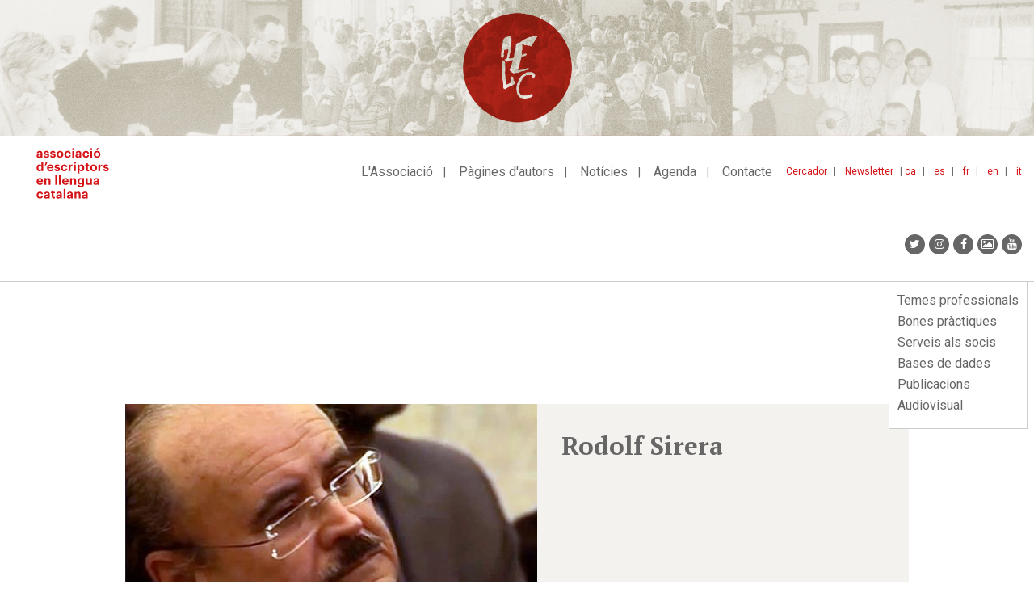

--- FILE ---
content_type: text/css
request_url: https://www.escriptors.cat/sites/default/files/css/css_YDp19ju6SeD-1yAjQNfAUwtXYlgRJNWSYBYvnHaZo6E.css?delta=0&language=ca&theme=aelcweb&include=eJxlyUEKgDAMBdELFXMkSWwKYsOXJFq9veDGhZtZvIk7Uo2EQ8tQaXCbBchI551-Ur7XnE0HfCvnqiPo7WSoR9eyoMMFF1VtfPR8AGtpKUM
body_size: 1737
content:
/* @license GPL-2.0-or-later https://www.drupal.org/licensing/faq */
.text-align-left{text-align:left;}.text-align-right{text-align:right;}.text-align-center{text-align:center;}.text-align-justify{text-align:justify;}.align-left{float:left;}.align-right{float:right;}.align-center{display:block;margin-right:auto;margin-left:auto;}
.fieldgroup{padding:0;border-width:0;}
.container-inline div,.container-inline label{display:inline-block;}.container-inline .details-wrapper{display:block;}.container-inline .hidden{display:none;}
.clearfix::after{display:table;clear:both;content:"";}
.js details:not([open]) .details-wrapper{display:none;}
.hidden{display:none;}.visually-hidden{position:absolute !important;overflow:hidden;clip:rect(1px,1px,1px,1px);width:1px;height:1px;word-wrap:normal;}.visually-hidden.focusable:active,.visually-hidden.focusable:focus{position:static !important;overflow:visible;clip:auto;width:auto;height:auto;}.invisible{visibility:hidden;}
.item-list__comma-list,.item-list__comma-list li{display:inline;}.item-list__comma-list{margin:0;padding:0;}.item-list__comma-list li::after{content:", ";}.item-list__comma-list li:last-child::after{content:"";}
.js .js-hide{display:none;}.js-show{display:none;}.js .js-show{display:block;}@media (scripting:enabled){.js-hide.js-hide{display:none;}.js-show{display:block;}}
.nowrap{white-space:nowrap;}
.position-container{position:relative;}
.reset-appearance{margin:0;padding:0;border:0 none;background:transparent;line-height:inherit;-webkit-appearance:none;appearance:none;}
.resize-none{resize:none;}.resize-vertical{min-height:2em;resize:vertical;}.resize-horizontal{max-width:100%;resize:horizontal;}.resize-both{max-width:100%;min-height:2em;resize:both;}
.system-status-counter__status-icon{display:inline-block;width:25px;height:25px;vertical-align:middle;}.system-status-counter__status-icon::before{display:block;width:100%;height:100%;content:"";background-repeat:no-repeat;background-position:center 2px;background-size:16px;}.system-status-counter__status-icon--error::before{background-image:url(/core/misc/icons/e32700/error.svg);}.system-status-counter__status-icon--warning::before{background-image:url(/core/misc/icons/e29700/warning.svg);}.system-status-counter__status-icon--checked::before{background-image:url(/core/misc/icons/73b355/check.svg);}
.system-status-report-counters__item{width:100%;margin-bottom:0.5em;padding:0.5em 0;text-align:center;white-space:nowrap;background-color:rgba(0,0,0,0.063);}@media screen and (min-width:60em){.system-status-report-counters{display:flex;flex-wrap:wrap;justify-content:space-between;}.system-status-report-counters__item--half-width{width:49%;}.system-status-report-counters__item--third-width{width:33%;}}
.system-status-general-info__item{margin-top:1em;padding:0 1em 1em;border:1px solid #ccc;}.system-status-general-info__item-title{border-bottom:1px solid #ccc;}
.tablesort{display:inline-block;width:16px;height:16px;background-size:100%;}.tablesort--asc{background-image:url(/core/misc/icons/787878/twistie-down.svg);}.tablesort--desc{background-image:url(/core/misc/icons/787878/twistie-up.svg);}
.views-align-left{text-align:left;}.views-align-right{text-align:right;}.views-align-center{text-align:center;}.views-view-grid .views-col{float:left;}.views-view-grid .views-row{float:left;clear:both;width:100%;}.views-display-link + .views-display-link{margin-left:0.5em;}
.webform-flex--container .form-inline .form-control{width:100%;}.form-composite legend{font-size:1em;font-weight:bold;border:none;margin:0;}.webform-element--title-inline > div{display:inline;}.webform-element--title-inline .form-control,.webform-element--title-inline .select-wrapper{display:inline;width:inherit;}.form-composite.webform-fieldset--title-inline legend{float:left;width:auto;font-size:1em;font-weight:bold;border:none;margin:10px 0.5em 10px 0;}@media (max-width:768px){.webform-likert-help.hidden{display:inline !important;}.webform-likert-description.hidden{display:block !important;}}html.js .form-type-webform-image-select .select-wrapper:after{display:none;}@media only screen and (max-width:650px){.webform-confirmation-modal{width:90% !important;}}.alert a.btn,.alert a.btn:hover,.alert a.btn:focus,.ui-widget-content a.btn{color:#fff;}
#colorbox,#cboxOverlay,#cboxWrapper{position:absolute;z-index:9999;top:0;left:0;overflow:hidden;}#cboxOverlay{position:fixed;width:100%;height:100%;}#cboxMiddleLeft,#cboxBottomLeft{clear:left;}#cboxContent{position:relative;}#cboxLoadedContent{overflow:auto;-webkit-overflow-scrolling:touch;}#cboxTitle{margin:0;}#cboxLoadingOverlay,#cboxLoadingGraphic{position:absolute;top:0;left:0;width:100%;height:100%;}#cboxPrevious,#cboxNext,#cboxClose,#cboxSlideshow{overflow:visible;width:auto;margin:0;padding:0;cursor:pointer;border:0;background:none;}#cboxPrevious:active,#cboxNext:active,#cboxClose:active,#cboxSlideshow:active{outline:0;}.cboxPhoto{display:block;float:left;max-width:none;margin:auto;border:0;}.cboxIframe{display:block;width:100%;height:100%;border:0;}#colorbox,#cboxContent,#cboxLoadedContent{-moz-box-sizing:content-box;-webkit-box-sizing:content-box;box-sizing:content-box;}#cboxOverlay{background:#000;}#colorbox{outline:0;}#cboxWrapper{-moz-border-radius:5px;-webkit-border-radius:5px;border-radius:5px;background:#fff;}#cboxTopLeft{width:15px;height:15px;}#cboxTopCenter{height:15px;}#cboxTopRight{width:15px;height:15px;}#cboxBottomLeft{width:15px;height:10px;}#cboxBottomCenter{height:10px;}#cboxBottomRight{width:15px;height:10px;}#cboxMiddleLeft{width:15px;}#cboxMiddleRight{width:15px;}#cboxContent{overflow:hidden;background:#fff;}#cboxError{padding:50px;border:1px solid #ccc;}#cboxLoadedContent{margin-bottom:28px;}#cboxTitle{position:absolute;bottom:28px;left:0;-moz-box-sizing:border-box;-webkit-box-sizing:border-box;box-sizing:border-box;width:100%;padding:4px 6px;color:#535353;background:rgba(255,255,255,0.7);}#cboxCurrent{position:absolute;bottom:4px;left:60px;color:#949494;}.cboxSlideshow_on #cboxSlideshow{position:absolute;right:30px;bottom:0;width:25px;height:25px;text-indent:-9999px;background:url(/modules/contrib/colorbox/styles/default/images/controls.png) no-repeat -75px -50px;}.cboxSlideshow_on #cboxSlideshow:hover{background-position:-101px -50px;}.cboxSlideshow_off #cboxSlideshow{position:absolute;right:30px;bottom:0;width:25px;height:25px;text-indent:-9999px;background:url(/modules/contrib/colorbox/styles/default/images/controls.png) no-repeat -25px -50px;}.cboxSlideshow_off #cboxSlideshow:hover{background-position:-49px -50px;}#cboxPrevious{position:absolute;bottom:0;left:0;width:25px;height:25px;text-indent:-9999px;background:url(/modules/contrib/colorbox/styles/default/images/controls.png) no-repeat -75px 0;}#cboxPrevious:hover{background-position:-75px -25px;}#cboxNext{position:absolute;bottom:0;left:27px;width:25px;height:25px;text-indent:-9999px;background:url(/modules/contrib/colorbox/styles/default/images/controls.png) no-repeat -50px 0;}#cboxNext:hover{background-position:-50px -25px;}#cboxLoadingOverlay{background:#fff;}#cboxLoadingGraphic{background:url(/modules/contrib/colorbox/styles/default/images/loading_animation.gif) no-repeat center center;}#cboxClose{position:absolute;right:0;bottom:0;width:25px;height:25px;text-indent:-9999px;background:url(/modules/contrib/colorbox/styles/default/images/controls.png) no-repeat -25px 0;}#cboxClose:hover{background-position:-25px -25px;}
